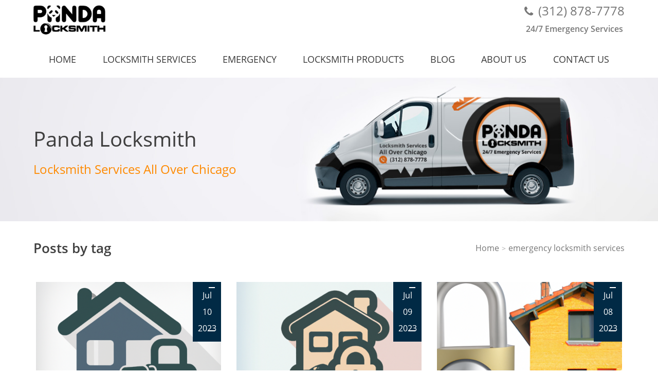

--- FILE ---
content_type: text/html; charset=UTF-8
request_url: https://www.illinois-locksmith.com/blog/tag/emergency-locksmith-services/
body_size: 12226
content:
<!DOCTYPE html>
<html lang="en-US">
<head>
  <meta http-equiv="Content-type" content="text/html; charset=UTF-8">
  <meta http-equiv="X-UA-Compatible" content="IE=Edge">
  <meta name="viewport" content="width=device-width, initial-scale=1.0">
  <meta name="theme-color" content="#3e3e3e">
  <link rel="icon" href="https://www.illinois-locksmith.com/wp-content/themes/panda/images/favicon.ico" type="image/x-icon">
  <link rel="shortcut icon" href="https://www.illinois-locksmith.com/wp-content/themes/panda/images/favicon.ico" type="image/x-icon">
  <title>emergency locksmith services Archives - Panda Locksmith Chicago</title>
  <link rel="profile" href="https://gmpg.org/xfn/11">
  <link rel="pingback" href="https://www.illinois-locksmith.com/xmlrpc.php">

    <style>
        @media screen and (max-width: 768px){
            .banner-header-block > .container{
                min-height: 24.5vw;
            }
        }
    </style>

  <style>
@font-face{font-family:Open Sans;font-weight:400;font-display: fallback;src:url(/wp-content/themes/panda/fonts/OpenSans-Regular.ttf) format('truetype');}
@font-face{font-family:Open Sans;font-weight:300;font-display: fallback;src:url(/wp-content/themes/panda/fonts/OpenSans-Light.ttf) format('truetype');}
@font-face{font-family:Open Sans;font-weight:bold;font-display: fallback;src:url(/wp-content/themes/panda/fonts/OpenSans-Semibold.ttf) format('truetype');}
@font-face{font-family:'Material Icons';font-style:normal;font-weight:400;src:url(/wp-content/themes/panda/fonts/MaterialIcons-Regular.eot);src:local('Material Icons'),local('MaterialIcons-Regular'),url(https://www.illinois-locksmith.com/wp-content/themes/panda/fonts/MaterialIcons-Regular.woff2) format('woff2'),url(https://www.illinois-locksmith.com/wp-content/themes/panda/fonts/MaterialIcons-Regular.woff) format('woff'),url(https://www.illinois-locksmith.com/wp-content/themes/panda/fonts/MaterialIcons-Regular.ttf) format('truetype'),url(https://www.illinois-locksmith.com/wp-content/themes/panda/fonts/MaterialIcons-Regular.svg#MaterialIcons-Regular) format('svg');}
@font-face{font-family:'FontAwesome';src:url('/wp-content/themes/panda/fonts/fontawesome-webfont.eot');src:url('https://www.illinois-locksmith.com/wp-content/themes/panda/fonts/fontawesome-webfont.eot?#iefix&v=4.6.3') format('embedded-opentype'),url('https://www.illinois-locksmith.com/wp-content/themes/panda/fonts/fontawesome-webfont.woff2') format('woff2'),url('https://www.illinois-locksmith.com/wp-content/themes/panda/fonts/fontawesome-webfont.woff') format('woff'),url('https://www.illinois-locksmith.com/wp-content/themes/panda/fonts/fontawesome-webfont.ttf') format('truetype'),url('https://www.illinois-locksmith.com/wp-content/themes/panda/fonts/fontawesome-webfont.svg#fontawesomeregular') format('svg');font-weight:normal;font-style:normal}

*{-webkit-box-sizing:border-box;-moz-box-sizing:border-box;box-sizing:border-box;position:relative;padding:0;margin:0}
html, body{color:#777;font-family:Open Sans, Helvetica, sans-serif;font-size:100%;-webkit-text-size-adjust:100%;-ms-text-size-adjust:100%}
body, div{margin:0;padding:0}
h1{font-size:26px}h2{font-size:24px}h3{font-size:22px}h4{font-size:21px}h5{font-size:20px}h6{font-size:19px}
h1, h2, h3, h4, h5, h6{color:#3e3e3e}
h2, h3, p{margin-bottom:30px}
h4, h5, h6{margin:30px 0 30px}a{text-decoration:none}
a:hover{text-decoration:underline}a:focus{outline:none}
ul{list-style:none}
input:focus{outline:none}
input, textarea{border:1px solid #9d9d9d;border-radius:3px;padding:15px;font-family:Open Sans, Helvetica, sans-serif;width:100%}
input[type="submit" i]{cursor:pointer}
input::-webkit-input-placeholder{font-family:Open Sans, Helvetica, sans-serif}
input::-moz-placeholder{font-family:Open Sans, Helvetica, sans-serif}
input:-moz-placeholder{font-family:Open Sans, Helvetica, sans-serif}
input:-ms-input-placeholder{font-family:Open Sans, Helvetica, sans-serif}
textarea{resize:none}hr{width:100%}img{max-width:100%}
.container{width:1180px;margin:0 auto;padding:0 15px}

.slogan.sub{font-size:24px;color:#fe8a01}

.divider{width:40px;margin:0 auto 30px;border:0;border-top:3px solid #ff8a00}
.button-orange{width:235px;padding:10px;font-size:120%;background-color:#ff8a00;border:1px solid #ff8a00;color:#fff}
.col-3{width:33.33%}
.col-4{width:25%}
.top-header-block{display:-webkit-flex;display:-ms-flexbox;display:flex;-webkit-justify-content:space-between;-ms-justify-content:space-between;justify-content:space-between;-webkit-align-items:center;-ms-align-items:center;align-items:center}
.site-logo{width:140px;padding:10px 0}
.site-logo img{width:100%;height:auto;vertical-align:bottom}
.phone i{font-size:22px;margin:0 10px 0 0}
.phone a{font-size:24px;line-height:1;color:#777}
.phone p{margin:10px 0 0;text-align:center;font-weight:bold}
.mobile-nav-button{display:none;padding:10px;color:#3e3e3e;text-align:right}
.header-navigation{position:absolute;width:100%;background: #fff;z-index:1}
#menu-header-menu{display:-webkit-flex;display:-ms-flexbox;display:flex;-webkit-justify-content:space-between;-ms-justify-content:space-between;justify-content:center;-webkit-align-items:center;-ms-align-items:center;align-items:center}
#menu-header-menu a{display:block;color:#3a3a3a;text-transform:uppercase}
#menu-header-menu > li >a{font-size:120%;padding:26px 30px 20px}
#menu-header-menu > li{border-bottom:4px solid transparent}
#menu-header-menu > li.current-menu-item, #menu-header-menu > li.current-menu-ancestor{border-bottom:4px solid #ff8a00}
li.current-menu-ancestor > a, li.current-menu-item > a {font-weight:bold}
.sub-menu{background:rgba(255, 255, 255, 1)}
.sub-menu .sub-menu{margin-top:20px}
#menu-header-menu > li > .sub-menu{visibility:hidden;opacity:0;position:absolute;left:50%;-webkit-transform:translateX(-50%);transform:translateX(-50%);padding:20px;border-radius:4px;transition:all .1s ease;z-index:3}
#menu-header-menu > li:not(.flex) > .sub-menu{width:275px}
#menu-header-menu > li:hover > .sub-menu{visibility:visible;opacity:1}
#menu-header-menu > li.flex > .sub-menu{display:-webkit-flex;display:-ms-flexbox;display:flex;-webkit-flex-wrap:nowrap;-ms-flex-wrap:nowrap;flex-wrap:nowrap;-webkit-transform:translateX(-48%);transform:translateX(-48%)}
.flex>.sub-menu>li>a{font-size:150%;padding:8px 90px 8px 8px}
.sub-menu li a{font-size:90%;padding:8px}
.sub-menu li a:hover{text-decoration:underline}
/*.banner-header-block{background:url('https://www.illinois-locksmith.com/wp-content/uploads/2016/11/Locksmith-Chicago-IL.jpg') no-repeat 47% center;background-size:cover;padding:150px 0;}*/
.banner-header-block {
  background: url(/wp-content/uploads/2017/04/locksmith-chicago.jpg) no-repeat 68% 29px;
  background-size: cover;
  padding: 150px 0 70px;}
.slogan{font-size:40px;color:#3e3e3e;margin:15px 0}
#breadcrumbs li{display:inline-block;vertical-align:middle}
#breadcrumbs .separator{margin:0 5px; color:#aaa; font-size:14px}
.breadcrumbs {padding:10px 0}
.breadcrumbs a{color:#777}
.content-block, .home .content-block > .container{display:-webkit-flex;display:-ms-flexbox;display:flex;-webkit-justify-content:space-between;-ms-justify-content:space-between;justify-content:space-between}
.home h1{margin-bottom:30px}
.home .content-block{display:block;padding:60px 0}
.home .services-block{ padding: 0 0 60px}
.content-block-title{width:100%;text-align:center}
.intro-block, .services-block, .choose-block, .achievements-block{text-align:center}
.home .intro-block{padding:60px 0 0}
.home .intro-block .container, .home .choose-block .container{-webkit-justify-content:space-around;-ms-justify-content:space-around;justify-content:space-around}
.services-item-icon{width:80px;height:80px;margin:0 auto}
.services-item-icon#automotive{background:url('https://www.illinois-locksmith.com/wp-content/uploads/2016/08/serv-bg.jpg') no-repeat 0 50%}
.services-item-icon#residential{background:url('https://www.illinois-locksmith.com/wp-content/uploads/2016/08/serv-bg.jpg') no-repeat -145px 50%}
.services-item-icon#commercial{background:url('https://www.illinois-locksmith.com/wp-content/uploads/2016/08/serv-bg.jpg') no-repeat -304px 50%}
.services-item-icon#emergency{background:url('https://www.illinois-locksmith.com/wp-content/uploads/2016/08/serv-bg.jpg') no-repeat -464px 50%}
.services-item-title{margin-bottom:30px;font-size:22px;font-weight:bold;color:#3e3e3e;padding:5px 40px}
.services-item-text{margin:30px 0 30px}
.achievements-block{background:url('https://www.illinois-locksmith.com/wp-content/uploads/2016/08/panda-locksmith-achievements.jpg') no-repeat center center;background-size:cover;color:#fff}
@media all and (max-width: 768px){
    .achievements-block{background:url('https://www.illinois-locksmith.com/wp-content/uploads/2021/03/panda-locksmith-achievements-768-min.jpg') center;background-size:cover;}
}
.achievements-block h2{color:#fff}
.achievements-item{margin:0 auto}
.counter{width:175px;height:175px;margin:0 auto 20px;border-radius:50%;border:2px solid #ff8a00}
.count{position:absolute;left:50%;top:50%;-webkit-transform:translateX(-50%)translateY(-50%); transform:translateX(-50%)translateY(-50%);font-family:Open Sans, Helvetica, sans-serif; font-weight:300; font-size:250%}
.counter-label p{margin:0;font-size:180%;line-height:1}
.thin-label{font-family:Open Sans, Helvetica, sans-serif;font-weight:300;font-size:80%}
.page-header{display:-webkit-flex;display:-ms-flexbox;display:flex;-webkit-align-items:center;-ms-align-items:center;align-items:center;-webkit-justify-content:space-between;-ms-justify-content:space-between;justify-content:space-between;-webkit-flex-wrap:wrap;-ms-flex-wrap:wrap;flex-wrap:wrap;padding:30px 0}
.page-content{width:62%;padding-bottom:30px}
.page-content a{color:#3f17ee}
.page-content p ul, .page-content > ul{list-style:initial;margin:0 0 10px 20px}
aside{width:32%}
/*aside > div > div{margin-top:30px}*/
.page-sidebar a{color:#3e3e3e}
.submit-button{text-align:center}
.page-sidebar .submit-button{margin:60px 0}
.page-sidebar .clear-form{margin:10px 20px}
.page-sidebar .button-orange{margin:0 auto}
.sidebar-banner{display:-webkit-flex;display:-ms-flexbox;display:flex;-webkit-align-items:flex-end;-ms-align-items:flex-end;align-items:flex-end;width:100%;margin-bottom:30px}
.sidebar-banner p{font-size:38px;padding:30px 25px;color:#fff}
.sidebar_form .title_sidebar_form{
  font-size: 24px;
  color: #3e3e3e;
  font-weight: bold;
  padding-bottom: 25px;
}
.sidebar_form .title_sidebar_form::after{
  content: '';
  position: absolute;
  bottom: 0;
  left: 0;
  height: 1px;
  width: 100%;
  background-color: #777;
}
.blog-posts{display:-webkit-flex;display:-ms-flexbox;display:flex;-webkit-justify-content:center;-ms-justify-content:center;justify-content:center;flex-wrap:wrap;margin:0 -15px}
.blog-posts article, .blog-posts article{display:inline-block;width:390px;padding:15px;vertical-align:top}
.post-media{width:100%;height:250px;margin-bottom:15px;overflow:hidden}
.post-media img{top:50%;-webkit-transform:translateY(-50%);transform:translateY(-50%);width:100%;min-height:100%;height:auto}
.post-date{position:absolute;right:0;top:0;width:55px;padding:10px;background-color:#012a45;color:#fff;text-align:center;z-index:1}
.post-date span{line-height:2}
.entry-date:before, .entry-date:after{content:"";position:absolute;left:50%;margin-left:-6px;width:12px;height:2px;background-color:#fff}
.entry-date:after{bottom:-50%}
.post-content{padding:5px}
h3.post-title {margin:0 0 30px; font-size: 20px}
.post-title a{color:#3e3e3e}
.post-categories a{color:#3e3e3e;font-size:80%}
.filter-block{margin-bottom:35px}
.posts-filter{display:-webkit-flex;display:-ms-flexbox;display:flex;-webkit-justify-content:space-between;-ms-justify-content:space-between;justify-content:space-between}
.category-filter-item{display:inline-block;width:100px;margin:5px 0;text-align:center}
.category-filter-item input{padding:15px 0;border:none;background-color:#f2f2f2;font-size:100%;cursor:pointer}
.category-filter-item input.selected{background-color:#ff9c00;color:#fff}
.date-filter{width:180px;margin:5px 0;padding:15px;border-radius:3px;background-color:#f2f2f2;font-family:Open Sans, Helvetica, sans-serif;text-align:center}
.order-filter-label{vertical-align:middle;line-height:1}
.order-filter-switch{display:inline-block;vertical-align:middle;width:34px;height:18px;margin:0 12px;border-radius:8px;background-color:#ff9c00;color:#fff;cursor:pointer}
.order-filter-switch:before{position:absolute;left:2px;top:2px;width:14px;height:14px;border-radius:50%;background-color:#fff;content:"";transition:left .2s ease-out}
.order-filter-switch.asc:before{left:18px}
.recent-post-items{padding:15px 0}
.recent-post-items div{display:table-cell}
.recent-post-image{width:86px;height:86px;margin-right:20px;vertical-align:top}
.recent-post-content{vertical-align:middle}
.recent-post-link{display:block;position:absolute;width:100%;height:100%;left:0;top:0}
.recent-post-content p{margin:0;padding:0 20px}
.related-posts-widget{margin-top:60px}
.single-infographics .page-sidebar > div{background-color:#f2f2f2;padding:40px}
.single-infographics .page-sidebar .post-image{border-radius:50%}
.single-infographics .related-posts-widget{margin-top:20px}
.about-us .page-content{width:100%}
.page-template-contact .content-block{padding:60px 0}
.contact-content{-webkit-flex-grow:1;-ms-flex-positive:1;flex-grow:1;font-size:120%}
.contact-form{-webkit-flex-grow:2;-ms-flex-positive:2;flex-grow:2}
.contact-form-title {font-size:26px;line-height:1;margin:0 0 15px}
.contact-content h1.page-title{line-height:1;margin:0 0 10px}
.contact-form .breadcrumbs{position:absolute;right:0;padding:6px 0}
.contact-title{color:#8e8e8e;font-family:OpenSans-Light}
.contact-content .social-links{margin:0}
.contact-content .social-links a{font-size:18px}
.page-template-contact .submit-button{text-align:left}
.call {display:none;position:fixed;bottom:0;width:100%;padding:15px;background-color:#37b26b;color:#fff;text-align:center;font-size:6vW;z-index:10}

@media screen and (max-width:1600px){#menu-header-menu > li.flex > .sub-menu{-webkit-transform:translateX(-17%);transform:translateX(-17%)}}
@media screen and (max-width:1360px){#menu-header-menu > li >a{font-size:1.4vW;padding:26px 2vW 20px}}
@media screen and (max-width:1179px){.container{width:100%}}
@media screen and (max-width:890px){.contact-form .breadcrumbs{  position:relative; padding:30px 0}}
@media screen and (max-width:800px){
  .banner-header-block {
    background: url(/wp-content/uploads/2017/04/locksmith-chicago.jpg) no-repeat 47% 0px;
    background-size: cover;
    padding: 150px 0;
  }
.sub-menu .sub-menu{margin-top:0}.flex.have-sub .sub-menu .have-sub .sub-menu{display:none;padding:20px}
.header-menu.active, #menu-header-menu > li:not(.flex).active > .sub-menu, .flex.have-sub.active .sub-menu .have-sub.active .sub-menu{display:block}
.content-block, .home .content-block > .container, .footer .container, .difference-items-block{-webkit-justify-content:center;-ms-justify-content:center;justify-content:center;-webkit-flex-wrap:wrap;-ms-flex-wrap:wrap;flex-wrap:wrap}
.content-block.achievements-block, .home .content-block.achievements-block > .container {-webkit-justify-content:space-around;-ms-justify-content:space-around;justify-content:space-around}
.top-header-block .phone{display:none}
.top-header-block{-webkit-justify-content:space-between;-ms-justify-content:space-between;justify-content:space-between;-webkit-flex-wrap:wrap;-ms-flex-wrap:wrap;flex-wrap:wrap;padding:0 5px}
.banner-header-block{padding:10vW 0}.home .content-block,.page-template-contact .content-block{padding:30px 0}
.home .intro-block {padding:30px 0 0}.header-navigation{position:relative;background:#fff}.mobile-nav-button{display:block}.header-menu{position:relative;display:none;background:#fff}
#content{padding-bottom:30px}img{height:100%}
#menu-header-menu{-webkit-flex-direction:column;-ms-flex-direction:column;flex-direction:column}
#menu-header-menu > li{width:100%;text-align:left}#menu-header-menu > li > .sub-menu{position:relative;visibility:visible;opacity:1}
#menu-header-menu > li.flex > .sub-menu{display:none;flex-flow:column;left:initial;-webkit-transform:translateX(0);transform:translateX(0)}
#menu-header-menu > li.flex.active > .sub-menu{display:-webkit-flex;display:-ms-flexbox;display:flex}
#menu-header-menu > li:not(.flex) > .sub-menu{display:none;width:100%}
#menu-header-menu > li >a, .flex>.sub-menu>li>a{font-size:90%;padding:15px 0;margin:0 50px 0 10px}
.slogan{font-size:8vW;margin:0}.slogan.sub{width:50%;font-size:5vW}.achievements-item{padding:0 0 50px}
.page-content, aside{width:100%}
}
@media screen and (max-width:600px){.home .page-content{padding-bottom:0}.call {display:block}.button-orange.embed-button{margin-top:20px;}.embed-block{width:90%}textarea.embed-code{height:175px}}
@media screen and (max-width:420px){.blog-posts article {width:100%}.post-media {height:220px}}
@media screen and (max-width:350px){.choose-text p {padding:20px}}
  </style>

    <meta name='robots' content='noindex, follow' />

	<!-- This site is optimized with the Yoast SEO plugin v22.8 - https://yoast.com/wordpress/plugins/seo/ -->
	<meta property="og:locale" content="en_US" />
	<meta property="og:type" content="article" />
	<meta property="og:title" content="emergency locksmith services Archives - Panda Locksmith Chicago" />
	<meta property="og:url" content="https://www.illinois-locksmith.com/blog/tag/emergency-locksmith-services/" />
	<meta property="og:site_name" content="Panda Locksmith Chicago" />
	<meta name="twitter:card" content="summary_large_image" />
	<meta name="twitter:site" content="@Panda_Locksmith" />
	<script type="application/ld+json" class="yoast-schema-graph">{"@context":"https://schema.org","@graph":[{"@type":"CollectionPage","@id":"https://www.illinois-locksmith.com/blog/tag/emergency-locksmith-services/","url":"https://www.illinois-locksmith.com/blog/tag/emergency-locksmith-services/","name":"emergency locksmith services Archives - Panda Locksmith Chicago","isPartOf":{"@id":"https://www.illinois-locksmith.com/#website"},"primaryImageOfPage":{"@id":"https://www.illinois-locksmith.com/blog/tag/emergency-locksmith-services/#primaryimage"},"image":{"@id":"https://www.illinois-locksmith.com/blog/tag/emergency-locksmith-services/#primaryimage"},"thumbnailUrl":"https://www.illinois-locksmith.com/wp-content/uploads/2023/07/1204854319942678.png","breadcrumb":{"@id":"https://www.illinois-locksmith.com/blog/tag/emergency-locksmith-services/#breadcrumb"},"inLanguage":"en-US"},{"@type":"ImageObject","inLanguage":"en-US","@id":"https://www.illinois-locksmith.com/blog/tag/emergency-locksmith-services/#primaryimage","url":"https://www.illinois-locksmith.com/wp-content/uploads/2023/07/1204854319942678.png","contentUrl":"https://www.illinois-locksmith.com/wp-content/uploads/2023/07/1204854319942678.png","width":512,"height":512,"caption":"The Science Behind Lock Picking and How to Prevent It"},{"@type":"BreadcrumbList","@id":"https://www.illinois-locksmith.com/blog/tag/emergency-locksmith-services/#breadcrumb","itemListElement":[{"@type":"ListItem","position":1,"name":"Home","item":"https://www.illinois-locksmith.com/"},{"@type":"ListItem","position":2,"name":"emergency locksmith services"}]},{"@type":"WebSite","@id":"https://www.illinois-locksmith.com/#website","url":"https://www.illinois-locksmith.com/","name":"Panda Locksmith Chicago","description":"Locksmith Services all over Chicago","potentialAction":[{"@type":"SearchAction","target":{"@type":"EntryPoint","urlTemplate":"https://www.illinois-locksmith.com/?s={search_term_string}"},"query-input":"required name=search_term_string"}],"inLanguage":"en-US"}]}</script>
	<!-- / Yoast SEO plugin. -->



<link rel="alternate" type="application/rss+xml" title="Panda Locksmith Chicago &raquo; emergency locksmith services Tag Feed" href="https://www.illinois-locksmith.com/blog/tag/emergency-locksmith-services/feed/" />
<style id='wp-emoji-styles-inline-css' type='text/css'>

	img.wp-smiley, img.emoji {
		display: inline !important;
		border: none !important;
		box-shadow: none !important;
		height: 1em !important;
		width: 1em !important;
		margin: 0 0.07em !important;
		vertical-align: -0.1em !important;
		background: none !important;
		padding: 0 !important;
	}
</style>
<style id='classic-theme-styles-inline-css' type='text/css'>
/*! This file is auto-generated */
.wp-block-button__link{color:#fff;background-color:#32373c;border-radius:9999px;box-shadow:none;text-decoration:none;padding:calc(.667em + 2px) calc(1.333em + 2px);font-size:1.125em}.wp-block-file__button{background:#32373c;color:#fff;text-decoration:none}
</style>
<style id='global-styles-inline-css' type='text/css'>
body{--wp--preset--color--black: #000000;--wp--preset--color--cyan-bluish-gray: #abb8c3;--wp--preset--color--white: #ffffff;--wp--preset--color--pale-pink: #f78da7;--wp--preset--color--vivid-red: #cf2e2e;--wp--preset--color--luminous-vivid-orange: #ff6900;--wp--preset--color--luminous-vivid-amber: #fcb900;--wp--preset--color--light-green-cyan: #7bdcb5;--wp--preset--color--vivid-green-cyan: #00d084;--wp--preset--color--pale-cyan-blue: #8ed1fc;--wp--preset--color--vivid-cyan-blue: #0693e3;--wp--preset--color--vivid-purple: #9b51e0;--wp--preset--gradient--vivid-cyan-blue-to-vivid-purple: linear-gradient(135deg,rgba(6,147,227,1) 0%,rgb(155,81,224) 100%);--wp--preset--gradient--light-green-cyan-to-vivid-green-cyan: linear-gradient(135deg,rgb(122,220,180) 0%,rgb(0,208,130) 100%);--wp--preset--gradient--luminous-vivid-amber-to-luminous-vivid-orange: linear-gradient(135deg,rgba(252,185,0,1) 0%,rgba(255,105,0,1) 100%);--wp--preset--gradient--luminous-vivid-orange-to-vivid-red: linear-gradient(135deg,rgba(255,105,0,1) 0%,rgb(207,46,46) 100%);--wp--preset--gradient--very-light-gray-to-cyan-bluish-gray: linear-gradient(135deg,rgb(238,238,238) 0%,rgb(169,184,195) 100%);--wp--preset--gradient--cool-to-warm-spectrum: linear-gradient(135deg,rgb(74,234,220) 0%,rgb(151,120,209) 20%,rgb(207,42,186) 40%,rgb(238,44,130) 60%,rgb(251,105,98) 80%,rgb(254,248,76) 100%);--wp--preset--gradient--blush-light-purple: linear-gradient(135deg,rgb(255,206,236) 0%,rgb(152,150,240) 100%);--wp--preset--gradient--blush-bordeaux: linear-gradient(135deg,rgb(254,205,165) 0%,rgb(254,45,45) 50%,rgb(107,0,62) 100%);--wp--preset--gradient--luminous-dusk: linear-gradient(135deg,rgb(255,203,112) 0%,rgb(199,81,192) 50%,rgb(65,88,208) 100%);--wp--preset--gradient--pale-ocean: linear-gradient(135deg,rgb(255,245,203) 0%,rgb(182,227,212) 50%,rgb(51,167,181) 100%);--wp--preset--gradient--electric-grass: linear-gradient(135deg,rgb(202,248,128) 0%,rgb(113,206,126) 100%);--wp--preset--gradient--midnight: linear-gradient(135deg,rgb(2,3,129) 0%,rgb(40,116,252) 100%);--wp--preset--font-size--small: 13px;--wp--preset--font-size--medium: 20px;--wp--preset--font-size--large: 36px;--wp--preset--font-size--x-large: 42px;--wp--preset--spacing--20: 0.44rem;--wp--preset--spacing--30: 0.67rem;--wp--preset--spacing--40: 1rem;--wp--preset--spacing--50: 1.5rem;--wp--preset--spacing--60: 2.25rem;--wp--preset--spacing--70: 3.38rem;--wp--preset--spacing--80: 5.06rem;--wp--preset--shadow--natural: 6px 6px 9px rgba(0, 0, 0, 0.2);--wp--preset--shadow--deep: 12px 12px 50px rgba(0, 0, 0, 0.4);--wp--preset--shadow--sharp: 6px 6px 0px rgba(0, 0, 0, 0.2);--wp--preset--shadow--outlined: 6px 6px 0px -3px rgba(255, 255, 255, 1), 6px 6px rgba(0, 0, 0, 1);--wp--preset--shadow--crisp: 6px 6px 0px rgba(0, 0, 0, 1);}:where(.is-layout-flex){gap: 0.5em;}:where(.is-layout-grid){gap: 0.5em;}body .is-layout-flex{display: flex;}body .is-layout-flex{flex-wrap: wrap;align-items: center;}body .is-layout-flex > *{margin: 0;}body .is-layout-grid{display: grid;}body .is-layout-grid > *{margin: 0;}:where(.wp-block-columns.is-layout-flex){gap: 2em;}:where(.wp-block-columns.is-layout-grid){gap: 2em;}:where(.wp-block-post-template.is-layout-flex){gap: 1.25em;}:where(.wp-block-post-template.is-layout-grid){gap: 1.25em;}.has-black-color{color: var(--wp--preset--color--black) !important;}.has-cyan-bluish-gray-color{color: var(--wp--preset--color--cyan-bluish-gray) !important;}.has-white-color{color: var(--wp--preset--color--white) !important;}.has-pale-pink-color{color: var(--wp--preset--color--pale-pink) !important;}.has-vivid-red-color{color: var(--wp--preset--color--vivid-red) !important;}.has-luminous-vivid-orange-color{color: var(--wp--preset--color--luminous-vivid-orange) !important;}.has-luminous-vivid-amber-color{color: var(--wp--preset--color--luminous-vivid-amber) !important;}.has-light-green-cyan-color{color: var(--wp--preset--color--light-green-cyan) !important;}.has-vivid-green-cyan-color{color: var(--wp--preset--color--vivid-green-cyan) !important;}.has-pale-cyan-blue-color{color: var(--wp--preset--color--pale-cyan-blue) !important;}.has-vivid-cyan-blue-color{color: var(--wp--preset--color--vivid-cyan-blue) !important;}.has-vivid-purple-color{color: var(--wp--preset--color--vivid-purple) !important;}.has-black-background-color{background-color: var(--wp--preset--color--black) !important;}.has-cyan-bluish-gray-background-color{background-color: var(--wp--preset--color--cyan-bluish-gray) !important;}.has-white-background-color{background-color: var(--wp--preset--color--white) !important;}.has-pale-pink-background-color{background-color: var(--wp--preset--color--pale-pink) !important;}.has-vivid-red-background-color{background-color: var(--wp--preset--color--vivid-red) !important;}.has-luminous-vivid-orange-background-color{background-color: var(--wp--preset--color--luminous-vivid-orange) !important;}.has-luminous-vivid-amber-background-color{background-color: var(--wp--preset--color--luminous-vivid-amber) !important;}.has-light-green-cyan-background-color{background-color: var(--wp--preset--color--light-green-cyan) !important;}.has-vivid-green-cyan-background-color{background-color: var(--wp--preset--color--vivid-green-cyan) !important;}.has-pale-cyan-blue-background-color{background-color: var(--wp--preset--color--pale-cyan-blue) !important;}.has-vivid-cyan-blue-background-color{background-color: var(--wp--preset--color--vivid-cyan-blue) !important;}.has-vivid-purple-background-color{background-color: var(--wp--preset--color--vivid-purple) !important;}.has-black-border-color{border-color: var(--wp--preset--color--black) !important;}.has-cyan-bluish-gray-border-color{border-color: var(--wp--preset--color--cyan-bluish-gray) !important;}.has-white-border-color{border-color: var(--wp--preset--color--white) !important;}.has-pale-pink-border-color{border-color: var(--wp--preset--color--pale-pink) !important;}.has-vivid-red-border-color{border-color: var(--wp--preset--color--vivid-red) !important;}.has-luminous-vivid-orange-border-color{border-color: var(--wp--preset--color--luminous-vivid-orange) !important;}.has-luminous-vivid-amber-border-color{border-color: var(--wp--preset--color--luminous-vivid-amber) !important;}.has-light-green-cyan-border-color{border-color: var(--wp--preset--color--light-green-cyan) !important;}.has-vivid-green-cyan-border-color{border-color: var(--wp--preset--color--vivid-green-cyan) !important;}.has-pale-cyan-blue-border-color{border-color: var(--wp--preset--color--pale-cyan-blue) !important;}.has-vivid-cyan-blue-border-color{border-color: var(--wp--preset--color--vivid-cyan-blue) !important;}.has-vivid-purple-border-color{border-color: var(--wp--preset--color--vivid-purple) !important;}.has-vivid-cyan-blue-to-vivid-purple-gradient-background{background: var(--wp--preset--gradient--vivid-cyan-blue-to-vivid-purple) !important;}.has-light-green-cyan-to-vivid-green-cyan-gradient-background{background: var(--wp--preset--gradient--light-green-cyan-to-vivid-green-cyan) !important;}.has-luminous-vivid-amber-to-luminous-vivid-orange-gradient-background{background: var(--wp--preset--gradient--luminous-vivid-amber-to-luminous-vivid-orange) !important;}.has-luminous-vivid-orange-to-vivid-red-gradient-background{background: var(--wp--preset--gradient--luminous-vivid-orange-to-vivid-red) !important;}.has-very-light-gray-to-cyan-bluish-gray-gradient-background{background: var(--wp--preset--gradient--very-light-gray-to-cyan-bluish-gray) !important;}.has-cool-to-warm-spectrum-gradient-background{background: var(--wp--preset--gradient--cool-to-warm-spectrum) !important;}.has-blush-light-purple-gradient-background{background: var(--wp--preset--gradient--blush-light-purple) !important;}.has-blush-bordeaux-gradient-background{background: var(--wp--preset--gradient--blush-bordeaux) !important;}.has-luminous-dusk-gradient-background{background: var(--wp--preset--gradient--luminous-dusk) !important;}.has-pale-ocean-gradient-background{background: var(--wp--preset--gradient--pale-ocean) !important;}.has-electric-grass-gradient-background{background: var(--wp--preset--gradient--electric-grass) !important;}.has-midnight-gradient-background{background: var(--wp--preset--gradient--midnight) !important;}.has-small-font-size{font-size: var(--wp--preset--font-size--small) !important;}.has-medium-font-size{font-size: var(--wp--preset--font-size--medium) !important;}.has-large-font-size{font-size: var(--wp--preset--font-size--large) !important;}.has-x-large-font-size{font-size: var(--wp--preset--font-size--x-large) !important;}
.wp-block-navigation a:where(:not(.wp-element-button)){color: inherit;}
:where(.wp-block-post-template.is-layout-flex){gap: 1.25em;}:where(.wp-block-post-template.is-layout-grid){gap: 1.25em;}
:where(.wp-block-columns.is-layout-flex){gap: 2em;}:where(.wp-block-columns.is-layout-grid){gap: 2em;}
.wp-block-pullquote{font-size: 1.5em;line-height: 1.6;}
</style>
<link rel="https://api.w.org/" href="https://www.illinois-locksmith.com/wp-json/" /><link rel="alternate" type="application/json" href="https://www.illinois-locksmith.com/wp-json/wp/v2/tags/26" /><noscript><style id="rocket-lazyload-nojs-css">.rll-youtube-player, [data-lazy-src]{display:none !important;}</style></noscript>
  <script>
  (function(i,s,o,g,r,a,m){i['GoogleAnalyticsObject']=r;i[r]=i[r]||function(){
  (i[r].q=i[r].q||[]).push(arguments)},i[r].l=1*new Date();a=s.createElement(o),
  m=s.getElementsByTagName(o)[0];a.async=1;a.src=g;m.parentNode.insertBefore(a,m)
  })(window,document,'script','https://www.illinois-locksmith.com/wp-content/themes/panda/js/analytics.js','ga');/*https://www.google-analytics.com/analytics.js*/
  ga('create', 'UA-63759233-1', 'auto');
  ga('send', 'pageview');
  </script>
  <meta name="p:domain_verify" content="678948c6dff2011051ee2d5cce74f9d0"/>
<meta name="wot-verification" content="5f4bbba2c2bb3369d6c3"/>


<!-- Google Tag Manager -->
<script>(function(w,d,s,l,i){w[l]=w[l]||[];w[l].push({'gtm.start':
new Date().getTime(),event:'gtm.js'});var f=d.getElementsByTagName(s)[0],
j=d.createElement(s),dl=l!='dataLayer'?'&l='+l:'';j.async=true;j.src=
'https://www.googletagmanager.com/gtm.js?id='+i+dl;f.parentNode.insertBefore(j,f);
})(window,document,'script','dataLayer','GTM-TCNSX37');</script>
<!-- End Google Tag Manager -->

</head>
<body class="archive tag tag-emergency-locksmith-services tag-26" itemscope itemtype="https://schema.org/LocalBusiness">
  <header>
    <div class="container top-header-block">
      <div class="site-logo"><a href="https://www.illinois-locksmith.com" itemprop="url"><img src="https://www.illinois-locksmith.com/wp-content/uploads/2016/08/Logo-panda-locksmith.png" alt="Panda Locksmith Chicago logo" class="logo" itemprop="logo"></a></div>
      <div class="phone" itemprop="address" itemscope itemtype="https://schema.org/PostalAddress">
        <i class="fa fa-phone" aria-hidden="true"></i><a href="tel:+13128787778" itemprop="telephone" content="+13128787778">(312) 878-7778</a>
        <p>24/7 Emergency Services</p>
      </div>
      <div class="mobile-nav-button"><i id="menu-btn" class="fa fa-bars fa-3x" aria-hidden="true"></i></div>
    </div>
    <nav class="header-navigation">
      <div class="header-menu"><ul id="menu-header-menu" class="menu"><li id="menu-item-37" class="menu-item menu-item-type-post_type menu-item-object-page menu-item-home menu-item-37"><a title="Locksmith Chicago" href="https://www.illinois-locksmith.com/">Home</a></li>
<li id="menu-item-269" class="flex have-sub menu-item menu-item-type-post_type menu-item-object-page menu-item-has-children menu-item-269"><a title="Locksmith services in Chicago" href="https://www.illinois-locksmith.com/locksmith-services/">Locksmith services</a>
<ul class="sub-menu">
	<li id="menu-item-270" class="have-sub menu-item menu-item-type-post_type menu-item-object-page menu-item-has-children menu-item-270"><a title="Residential Locksmith Chicago" href="https://www.illinois-locksmith.com/locksmith-services/residential/">Residential</a>
	<ul class="sub-menu">
		<li id="menu-item-75" class="menu-item menu-item-type-post_type menu-item-object-page menu-item-75"><a href="https://www.illinois-locksmith.com/locksmith-services/residential/lock-installation-and-repair/">Lock installation and repair</a></li>
		<li id="menu-item-73" class="menu-item menu-item-type-post_type menu-item-object-page menu-item-73"><a href="https://www.illinois-locksmith.com/locksmith-services/residential/lock-replacement/">Lock Replacement</a></li>
		<li id="menu-item-77" class="menu-item menu-item-type-post_type menu-item-object-page menu-item-77"><a href="https://www.illinois-locksmith.com/locksmith-services/residential/lock-rekey/">Lock rekey</a></li>
		<li id="menu-item-76" class="menu-item menu-item-type-post_type menu-item-object-page menu-item-76"><a href="https://www.illinois-locksmith.com/locksmith-services/residential/garage-door-services/">Garage door services</a></li>
		<li id="menu-item-74" class="menu-item menu-item-type-post_type menu-item-object-page menu-item-74"><a href="https://www.illinois-locksmith.com/locksmith-services/residential/safe-installation-repair/">Safe Installation &#038; Repair</a></li>
		<li id="menu-item-1163" class="menu-item menu-item-type-post_type menu-item-object-page menu-item-1163"><a href="https://www.illinois-locksmith.com/locksmith-services/residential/mailbox-lock-replacement/">Mailbox Lock Replacement</a></li>
	</ul>
</li>
	<li id="menu-item-91" class="have-sub menu-item menu-item-type-post_type menu-item-object-page menu-item-has-children menu-item-91"><a title="Commercial Locksmith Chicago" href="https://www.illinois-locksmith.com/locksmith-services/commercial/">Commercial</a>
	<ul class="sub-menu">
		<li id="menu-item-95" class="menu-item menu-item-type-post_type menu-item-object-page menu-item-95"><a href="https://www.illinois-locksmith.com/locksmith-services/commercial/lock-installation-and-repair/">Lock Installation and Repair</a></li>
		<li id="menu-item-93" class="menu-item menu-item-type-post_type menu-item-object-page menu-item-93"><a href="https://www.illinois-locksmith.com/locksmith-services/commercial/business-lockout/">Business Lockout</a></li>
		<li id="menu-item-94" class="menu-item menu-item-type-post_type menu-item-object-page menu-item-94"><a href="https://www.illinois-locksmith.com/locksmith-services/commercial/re-keying/">Lock rekey</a></li>
		<li id="menu-item-92" class="menu-item menu-item-type-post_type menu-item-object-page menu-item-92"><a href="https://www.illinois-locksmith.com/locksmith-services/commercial/master-key/">Master Key service</a></li>
		<li id="menu-item-177" class="menu-item menu-item-type-post_type menu-item-object-page menu-item-177"><a href="https://www.illinois-locksmith.com/locksmith-services/commercial/key-cutting-replacement/">Key Cutting &#038; Replacement</a></li>
	</ul>
</li>
	<li id="menu-item-178" class="have-sub menu-item menu-item-type-post_type menu-item-object-page menu-item-has-children menu-item-178"><a title="Automotive Locksmith Chicago" href="https://www.illinois-locksmith.com/locksmith-services/automotive/">Automotive</a>
	<ul class="sub-menu">
		<li id="menu-item-183" class="menu-item menu-item-type-post_type menu-item-object-page menu-item-183"><a href="https://www.illinois-locksmith.com/locksmith-services/automotive/duplicate-car-keys/">Duplicate car keys</a></li>
		<li id="menu-item-181" class="menu-item menu-item-type-post_type menu-item-object-page menu-item-181"><a href="https://www.illinois-locksmith.com/locksmith-services/automotive/car-key-replacement/">Car Key replacement</a></li>
		<li id="menu-item-182" class="menu-item menu-item-type-post_type menu-item-object-page menu-item-182"><a href="https://www.illinois-locksmith.com/locksmith-services/automotive/car-lockout-service/">Car lockout service</a></li>
		<li id="menu-item-179" class="menu-item menu-item-type-post_type menu-item-object-page menu-item-179"><a href="https://www.illinois-locksmith.com/locksmith-services/automotive/broken-key-extractions/">Broken key extractions</a></li>
		<li id="menu-item-180" class="menu-item menu-item-type-post_type menu-item-object-page menu-item-180"><a href="https://www.illinois-locksmith.com/locksmith-services/automotive/car-door-lock-replacement/">Car Door Lock Replacement</a></li>
	</ul>
</li>
</ul>
</li>
<li id="menu-item-184" class="have-sub menu-item menu-item-type-post_type menu-item-object-page menu-item-has-children menu-item-184"><a title="Emergency Locksmith Chicago" href="https://www.illinois-locksmith.com/emergency/">Emergency</a>
<ul class="sub-menu">
	<li id="menu-item-187" class="menu-item menu-item-type-post_type menu-item-object-page menu-item-187"><a href="https://www.illinois-locksmith.com/emergency/locked-out-of-house/">Locked out of house</a></li>
	<li id="menu-item-186" class="menu-item menu-item-type-post_type menu-item-object-page menu-item-186"><a href="https://www.illinois-locksmith.com/emergency/locked-keys-in-car/">Locked keys in car</a></li>
	<li id="menu-item-189" class="menu-item menu-item-type-post_type menu-item-object-page menu-item-189"><a href="https://www.illinois-locksmith.com/emergency/safe-unlock-services-in-chicago/">Safe Unlock Services</a></li>
	<li id="menu-item-188" class="menu-item menu-item-type-post_type menu-item-object-page menu-item-188"><a href="https://www.illinois-locksmith.com/emergency/lost-car-keys-replacement/">Lost Car Keys Replacement</a></li>
	<li id="menu-item-185" class="menu-item menu-item-type-post_type menu-item-object-page menu-item-185"><a href="https://www.illinois-locksmith.com/emergency/ignition-keys-replacement/">Ignition Keys Replacement</a></li>
</ul>
</li>
<li id="menu-item-190" class="have-sub menu-item menu-item-type-post_type menu-item-object-page menu-item-has-children menu-item-190"><a href="https://www.illinois-locksmith.com/products/">Locksmith Products</a>
<ul class="sub-menu">
	<li id="menu-item-191" class="menu-item menu-item-type-post_type menu-item-object-page menu-item-191"><a href="https://www.illinois-locksmith.com/products/garage-doors/">Garage doors</a></li>
	<li id="menu-item-193" class="menu-item menu-item-type-post_type menu-item-object-page menu-item-193"><a href="https://www.illinois-locksmith.com/products/locks/">Locks</a></li>
	<li id="menu-item-195" class="menu-item menu-item-type-post_type menu-item-object-page menu-item-195"><a href="https://www.illinois-locksmith.com/products/panic-bars/">Panic bars</a></li>
	<li id="menu-item-196" class="menu-item menu-item-type-post_type menu-item-object-page menu-item-196"><a href="https://www.illinois-locksmith.com/products/safes/">Safes</a></li>
	<li id="menu-item-192" class="menu-item menu-item-type-post_type menu-item-object-page menu-item-192"><a href="https://www.illinois-locksmith.com/products/intercoms/">Intercoms systems</a></li>
	<li id="menu-item-197" class="menu-item menu-item-type-post_type menu-item-object-page menu-item-197"><a href="https://www.illinois-locksmith.com/products/security-systems-cameras/">Security camera systems</a></li>
	<li id="menu-item-194" class="menu-item menu-item-type-post_type menu-item-object-page menu-item-194"><a href="https://www.illinois-locksmith.com/products/padlocks-for-sale-and-their-uses/">Padlocks</a></li>
</ul>
</li>
<li id="menu-item-198" class="have-sub menu-item menu-item-type-post_type menu-item-object-page current_page_parent menu-item-has-children menu-item-198"><a href="https://www.illinois-locksmith.com/blog/">Blog</a>
<ul class="sub-menu">
	<li id="menu-item-495" class="menu-item menu-item-type-post_type menu-item-object-page menu-item-495"><a href="https://www.illinois-locksmith.com/locksmith-infographics/">Locksmith Infographics</a></li>
</ul>
</li>
<li id="menu-item-267" class="menu-item menu-item-type-post_type menu-item-object-page menu-item-267"><a href="https://www.illinois-locksmith.com/about-us/">About us</a></li>
<li id="menu-item-268" class="menu-item menu-item-type-post_type menu-item-object-page menu-item-268"><a href="https://www.illinois-locksmith.com/contact-us/">Contact us</a></li>
</ul></div>    </nav>
    <div class="banner-header-block">
      <div class="container"><p class="slogan" itemprop="name">Panda Locksmith</p><p class="slogan sub" itemprop="description">Locksmith Services All Over Chicago</p></div>
    </div>
    <!-- Google Tag Manager (noscript) -->
<noscript><iframe src="https://www.googletagmanager.com/ns.html?id=GTM-TCNSX37"
height="0" width="0" style="display:none;visibility:hidden"></iframe></noscript>
<!-- End Google Tag Manager (noscript) -->
  </header>
  <main><!--Content-->
<div id="content">
  <div class="container">
    <div class="page-header">
      <h1>Posts by tag</h1>
      <ul id="breadcrumbs" class="breadcrumbs"><li class="item-home"><a class="bread-link bread-home" href="https://www.illinois-locksmith.com" title="Home">Home</a></li><li class="separator separator-home"> &gt; </li><li class="item-current item-tag-26 item-tag-emergency-locksmith-services"><span class="bread-current bread-tag-26 bread-tag-emergency-locksmith-services">emergency locksmith services</span></li></ul>    </div>
    <div class="blog-block">
      <div id="response" class="blog-posts">
                      <article class="post-1661 post type-post status-publish format-standard has-post-thumbnail hentry category-emergency tag-emergency-locksmith-services">
          <div class="post-media">
            <div class="post-date">
              <span class="entry-month">Jul</span>
              <span class="entry-date">10</span>
              <span class="entry-year">2023</span>
            </div>
            <a href="https://www.illinois-locksmith.com/blog/the-science-behind-lock-picking-and-how-to-prevent-it/">
                                    <img class="post-image" src="https://www.illinois-locksmith.com/wp-content/uploads/2023/07/1204854319942678-360x250.png" alt="The Science Behind Lock Picking and How to Prevent It">
                            </a>
          </div>
          <div class="post-content">
            <h2 class="post-title"><a href="https://www.illinois-locksmith.com/blog/the-science-behind-lock-picking-and-how-to-prevent-it/">The Science Behind Lock Picking and How to Prevent It</a></h2>
            <p>Introduction Hi, I&#8217;m Terry Smith, and I&#8217;m a professional locksmith. As a locksmith, I&#8217;m often asked about the science and mechanics behind lock picking. People want to know how it works, why it&#8217;s important, and how to prevent it. In this article, I&#8217;m going to explain the science and mechanics of lock picking, as well&#8230;</p>
            <p class="post-categories"><a href="https://www.illinois-locksmith.com/blog/category/emergency/" rel="category tag">emergency</a></p>
          </div>
        </article>
                <article class="post-1659 post type-post status-publish format-standard has-post-thumbnail hentry category-emergency tag-emergency-locksmith-services">
          <div class="post-media">
            <div class="post-date">
              <span class="entry-month">Jul</span>
              <span class="entry-date">09</span>
              <span class="entry-year">2023</span>
            </div>
            <a href="https://www.illinois-locksmith.com/blog/understanding-locksmith-charges-a-pricing-breakdown/">
                                    <img class="post-image" src="https://www.illinois-locksmith.com/wp-content/uploads/2023/07/1204854319942676-360x250.png" alt="Understanding Locksmith Charges: A Pricing Breakdown">
                            </a>
          </div>
          <div class="post-content">
            <h2 class="post-title"><a href="https://www.illinois-locksmith.com/blog/understanding-locksmith-charges-a-pricing-breakdown/">Understanding Locksmith Charges: A Pricing Breakdown</a></h2>
            <p>Understanding Locksmith Charges: A Pricing Breakdown Hi, I&#8217;m Terry Smith, a professional locksmith. I&#8217;m here to give you an overview of locksmith charges and pricing. As a locksmith, I&#8217;m often asked about the cost of my services. In this article, I&#8217;ll explain the different types of locksmith services and the factors that affect pricing. What&#8230;</p>
            <p class="post-categories"><a href="https://www.illinois-locksmith.com/blog/category/emergency/" rel="category tag">emergency</a></p>
          </div>
        </article>
                <article class="post-1657 post type-post status-publish format-standard has-post-thumbnail hentry category-emergency tag-emergency-locksmith-services">
          <div class="post-media">
            <div class="post-date">
              <span class="entry-month">Jul</span>
              <span class="entry-date">08</span>
              <span class="entry-year">2023</span>
            </div>
            <a href="https://www.illinois-locksmith.com/blog/how-to-choose-a-reliable-locksmith-tips-and-tricks/">
                                    <img class="post-image" src="https://www.illinois-locksmith.com/wp-content/uploads/2023/07/1204854319942674-360x250.png" alt="How to Choose a Reliable Locksmith: Tips and Tricks">
                            </a>
          </div>
          <div class="post-content">
            <h2 class="post-title"><a href="https://www.illinois-locksmith.com/blog/how-to-choose-a-reliable-locksmith-tips-and-tricks/">How to Choose a Reliable Locksmith: Tips and Tricks</a></h2>
            <p>The Importance of Choosing a Reliable Locksmith As a professional locksmith, I understand the importance of finding a reliable locksmith. Whether you need a locksmith to open a door or install a new security system, it’s important to make sure you’re working with someone you can trust. In this article, I’ll discuss the importance of&#8230;</p>
            <p class="post-categories"><a href="https://www.illinois-locksmith.com/blog/category/emergency/" rel="category tag">emergency</a></p>
          </div>
        </article>
                <article class="post-1639 post type-post status-publish format-standard has-post-thumbnail hentry category-emergency tag-emergency-locksmith-services">
          <div class="post-media">
            <div class="post-date">
              <span class="entry-month">Jun</span>
              <span class="entry-date">29</span>
              <span class="entry-year">2023</span>
            </div>
            <a href="https://www.illinois-locksmith.com/blog/the-benefits-of-hiring-a-certified-locksmith/">
                                    <img class="post-image" src="https://www.illinois-locksmith.com/wp-content/uploads/2023/06/1204854319942656-360x250.png" alt="The Benefits of Hiring a Certified Locksmith">
                            </a>
          </div>
          <div class="post-content">
            <h2 class="post-title"><a href="https://www.illinois-locksmith.com/blog/the-benefits-of-hiring-a-certified-locksmith/">The Benefits of Hiring a Certified Locksmith</a></h2>
            <p>Security Benefits of Hiring a Certified Locksmith As a professional locksmith, I know firsthand the security benefits of hiring a certified locksmith. From home and business owners to car owners, locksmith services are needed in a variety of situations. Whether you need to rekey locks, install new locks, or replace old locks, a certified locksmith&#8230;</p>
            <p class="post-categories"><a href="https://www.illinois-locksmith.com/blog/category/emergency/" rel="category tag">emergency</a></p>
          </div>
        </article>
                <article class="post-1637 post type-post status-publish format-standard has-post-thumbnail hentry category-emergency tag-emergency-locksmith-services">
          <div class="post-media">
            <div class="post-date">
              <span class="entry-month">Jun</span>
              <span class="entry-date">28</span>
              <span class="entry-year">2023</span>
            </div>
            <a href="https://www.illinois-locksmith.com/blog/the-role-of-locksmiths-in-modern-security/">
                                    <img class="post-image" src="https://www.illinois-locksmith.com/wp-content/uploads/2023/06/1204854319942654-360x250.png" alt="The Role of Locksmiths in Modern Security">
                            </a>
          </div>
          <div class="post-content">
            <h2 class="post-title"><a href="https://www.illinois-locksmith.com/blog/the-role-of-locksmiths-in-modern-security/">The Role of Locksmiths in Modern Security</a></h2>
            <p>What is a Locksmith? As a professional locksmith, I&#8217;m often asked, &#8220;What is a locksmith?&#8221; A locksmith is a professional who specializes in the design, installation, repair, and maintenance of locks and security systems. They are also skilled in the opening of locked doors, safes, and vaults. Why Locksmiths are Important in Modern Security In&#8230;</p>
            <p class="post-categories"><a href="https://www.illinois-locksmith.com/blog/category/emergency/" rel="category tag">emergency</a></p>
          </div>
        </article>
                <article class="post-1627 post type-post status-publish format-standard has-post-thumbnail hentry category-emergency tag-emergency-locksmith-services">
          <div class="post-media">
            <div class="post-date">
              <span class="entry-month">Jun</span>
              <span class="entry-date">23</span>
              <span class="entry-year">2023</span>
            </div>
            <a href="https://www.illinois-locksmith.com/blog/emergency-locksmith-services-what-you-need-to-know/">
                                    <img class="post-image" src="https://www.illinois-locksmith.com/wp-content/uploads/2023/06/1204854319942644-360x250.png" alt="Emergency Locksmith Services: What You Need to Know">
                            </a>
          </div>
          <div class="post-content">
            <h2 class="post-title"><a href="https://www.illinois-locksmith.com/blog/emergency-locksmith-services-what-you-need-to-know/">Emergency Locksmith Services: What You Need to Know</a></h2>
            <p>Overview of Emergency Locksmith Service As a professional locksmith, I know that having access to an emergency locksmith service can be a lifesaver. Whether you’ve locked yourself out of your home, office, or car, an emergency locksmith can help you get back in quickly and securely. Emergency locksmith services are available 24 hours a day,&#8230;</p>
            <p class="post-categories"><a href="https://www.illinois-locksmith.com/blog/category/emergency/" rel="category tag">emergency</a></p>
          </div>
        </article>
                    </div> 
            </div>
  </div>
</div>
  <footer class="footer">
    <div class="container">
      <div class="col-3 order3">
        <h3 class="footer-title">Keep In Touch</h3>
        <p class="w75">Panda Locksmith provides <data itemprop="openingHours" value="Mo-Su">24/7</data> locksmith services in <span itemprop="location" itemscope itemtype="https://schema.org/Place"><span itemprop="name">Chicago</span></span></p>
        <p itemprop="priceRange">332 S Michigan Ave Chicago, IL 60604</p>
        <p>Call us any time: <a href="tel:+13128787778" itemprop="telephone" content="+13128787778">(312) 878-7778</a></p>
        <div class="qa"><a href="https://www.illinois-locksmith.com/qa/">Q &amp; A</a></div>
        <div class="logo_img" itemprop="image" itemscope itemtype="https://schema.org/ImageObject">
          <img src="/wp-content/uploads/2017/04/logo.png" alt="panda locksmiths chicago logo" itemprop="url">
        </div>
        <div class="social-links">
  <a class="linkedin" href="https://www.linkedin.com/company/panda-locksmith" target="_blank" title="Linkedin" rel="nofollow"><i class="fa fa-linkedin" aria-hidden="true"></i></a>
  <a class="twitter" href="https://twitter.com/Panda_Locksmith" target="_blank" title="Twitter" rel="nofollow"><i class="fa fa-twitter" aria-hidden="true"></i></a>
  <a class="facebook" href="https://www.facebook.com/pages/Panda-Locksmith/1591420427763391" target="_blank" title="Facebook" rel="nofollow"><i class="fa fa-facebook" aria-hidden="true"></i></a>
  <a class="youtube" href="https://www.youtube.com/channel/UCDBYq7ooLh-LCbJElfVEG7w" target="_blank" title="YouTube" rel="nofollow"><i class="fa fa-youtube-play" aria-hidden="true"></i></a> 
  <a class="tumbler" href="https://www.tumblr.com/blog/pandalocksmith" target="_blank" title="Tumblr" rel="nofollow"><i class="fa fa-tumblr" aria-hidden="true"></i></a>
  <a class="pinterest" href="https://www.pinterest.com/pandalocksm0252/" target="_blank" title="Pinterest" rel="nofollow"><i class="fa fa-pinterest-p" aria-hidden="true"></i></a>
</div>      </div>
      <div class="col-3 footer-menu-block"><h3 class="footer-title" itemprop="brand">Panda Locksmith Services</h3><div class="footer-menu"><ul id="menu-services-footer-menu" class="menu"><li id="menu-item-418" class="menu-item menu-item-type-post_type menu-item-object-page menu-item-418"><a href="https://www.illinois-locksmith.com/locksmith-services/automotive/">Automotive services</a></li>
<li id="menu-item-49" class="menu-item menu-item-type-post_type menu-item-object-page menu-item-49"><a href="https://www.illinois-locksmith.com/locksmith-services/residential/">Residential services</a></li>
<li id="menu-item-419" class="menu-item menu-item-type-post_type menu-item-object-page menu-item-419"><a href="https://www.illinois-locksmith.com/locksmith-services/commercial/">Commercial services</a></li>
<li id="menu-item-426" class="menu-item menu-item-type-post_type menu-item-object-page menu-item-426"><a href="https://www.illinois-locksmith.com/security-services/">Security services</a></li>
</ul></div></div>
      <div class="col-3 footer-menu-block"><h3 class="footer-title">Emergency Services</h3><div class="footer-menu"><ul id="menu-emergency-footer-menu" class="menu"><li id="menu-item-429" class="menu-item menu-item-type-post_type menu-item-object-page menu-item-429"><a href="https://www.illinois-locksmith.com/24-hour-locksmith/">24 Hour Locksmith in Chicago</a></li>
<li id="menu-item-421" class="menu-item menu-item-type-post_type menu-item-object-page menu-item-421"><a href="https://www.illinois-locksmith.com/emergency/locked-out-of-house/">Locked out of house</a></li>
<li id="menu-item-420" class="menu-item menu-item-type-post_type menu-item-object-page menu-item-420"><a href="https://www.illinois-locksmith.com/emergency/locked-keys-in-car/">Locked keys in car in Chicago?</a></li>
</ul></div></div>
    </div>
    <p class="wemake">Ⓒ Copyright Panda Locksmith Chicago. All Rights Reserved 2024.</p>
	<div class="comodo-ssl">
		
		<a href="https://ssl.comodo.com" id="comodoTL">Comodo SSL</a>
	</div>
  </footer>
</main>
<a class="call" href="tel:+13128787778"><i class="fa fa-phone" aria-hidden="true"></i> Call us now: (312) 878-7778</a>
    <!--WMTJS-->
    
    <!--/WMTJS-->
    <link data-minify="1" rel='stylesheet' id='panda-style-css' href='https://www.illinois-locksmith.com/wp-content/cache/min/1/wp-content/themes/panda/style.css?ver=1721053457' type='text/css' media='all' />
<script type="text/javascript" src="https://www.illinois-locksmith.com/wp-content/themes/panda/js/jquery-2.2.4.min.js" id="jquery-js" defer></script>


		
		<script>window.lazyLoadOptions={elements_selector:"iframe[data-lazy-src]",data_src:"lazy-src",data_srcset:"lazy-srcset",data_sizes:"lazy-sizes",class_loading:"lazyloading",class_loaded:"lazyloaded",threshold:300,callback_loaded:function(element){if(element.tagName==="IFRAME"&&element.dataset.rocketLazyload=="fitvidscompatible"){if(element.classList.contains("lazyloaded")){if(typeof window.jQuery!="undefined"){if(jQuery.fn.fitVids){jQuery(element).parent().fitVids()}}}}}};window.addEventListener('LazyLoad::Initialized',function(e){var lazyLoadInstance=e.detail.instance;if(window.MutationObserver){var observer=new MutationObserver(function(mutations){var image_count=0;var iframe_count=0;var rocketlazy_count=0;mutations.forEach(function(mutation){for(var i=0;i<mutation.addedNodes.length;i++){if(typeof mutation.addedNodes[i].getElementsByTagName!=='function'){continue}
if(typeof mutation.addedNodes[i].getElementsByClassName!=='function'){continue}
images=mutation.addedNodes[i].getElementsByTagName('img');is_image=mutation.addedNodes[i].tagName=="IMG";iframes=mutation.addedNodes[i].getElementsByTagName('iframe');is_iframe=mutation.addedNodes[i].tagName=="IFRAME";rocket_lazy=mutation.addedNodes[i].getElementsByClassName('rocket-lazyload');image_count+=images.length;iframe_count+=iframes.length;rocketlazy_count+=rocket_lazy.length;if(is_image){image_count+=1}
if(is_iframe){iframe_count+=1}}});if(image_count>0||iframe_count>0||rocketlazy_count>0){lazyLoadInstance.update()}});var b=document.getElementsByTagName("body")[0];var config={childList:!0,subtree:!0};observer.observe(b,config)}},!1)</script><script data-no-minify="1" async src="https://www.illinois-locksmith.com/wp-content/plugins/wp-rocket/assets/js/lazyload/17.5/lazyload.min.js"></script><!-- Facebook Pixel Code -->
<script>
!function(f,b,e,v,n,t,s){if(f.fbq)return;n=f.fbq=function(){n.callMethod?
n.callMethod.apply(n,arguments):n.queue.push(arguments)};if(!f._fbq)f._fbq=n;
n.push=n;n.loaded=!0;n.version='2.0';n.queue=[];t=b.createElement(e);t.async=!0;
t.src=v;s=b.getElementsByTagName(e)[0];s.parentNode.insertBefore(t,s)}(window,
document,'script','https://www.illinois-locksmith.com/wp-content/themes/panda/js/fbevents.js');/*https://connect.facebook.net/en_US/fbevents.js*/
fbq('init', '1095454703863980');
fbq('track', 'PageView');
</script>
<noscript><img height="1" width="1" style="display:none" src="https://www.facebook.com/tr?id=1095454703863980&ev=PageView&noscript=1" alt="Facebook" /></noscript>
<!-- DO NOT MODIFY -->
<!-- End Facebook Pixel Code -->

<script src="https://www.illinois-locksmith.com/wp-content/cache/min/1/bcf31a1591c369e3db309682612907a8.js" data-minify="1" defer></script></body>
</html>
<!-- This website is like a Rocket, isn't it? Performance optimized by WP Rocket. Learn more: https://wp-rocket.me - Debug: cached@1769017223 -->

--- FILE ---
content_type: application/javascript; charset=UTF-8
request_url: https://www.illinois-locksmith.com/wp-content/themes/panda/js/fbevents.js
body_size: 3386
content:
/*1475662297,,JIT Construction: v2604134,en_US*/

/**
 * Copyright Facebook Inc.
 *
 * Licensed under the Apache License, Version 2.0
 * http://www.apache.org/licenses/LICENSE-2.0
 */
try {(function(a,b,c,d){'use strict';var e="2.5.0",f='https://www.facebook.com/tr/',g='/fbevents.',h={IDENTITY:'plugins.identity.js'},i={},j=[],k=null,l=null,m=/^\d+$/,n={allowDuplicatePageViews:false},o=function(ta){var ua={exports:ta};'use strict';var va='deep',wa='shallow';function xa(){this.list=[];}xa.prototype={append:function za(ab,bb){this._append(encodeURIComponent(ab),bb,va);},_append:function za(ab,bb,cb){if(Object(bb)!==bb){this._appendPrimitive(ab,bb);}else if(cb===va){this._appendObject(ab,bb);}else this._appendPrimitive(ab,ya(bb));},_appendPrimitive:function za(ab,bb){if(bb!=null)this.list.push([ab,bb]);},_appendObject:function za(ab,bb){for(var cb in bb)if(bb.hasOwnProperty(cb)){var db=ab+'['+encodeURIComponent(cb)+']';this._append(db,bb[cb],wa);}},each:function za(ab){var bb=this.list;for(var cb=0,db=bb.length;cb<db;cb++)ab(bb[cb][0],bb[cb][1]);},toQueryString:function za(){var ab=[];this.each(function(bb,cb){ab.push(bb+'='+encodeURIComponent(cb));});return ab.join('&');}};function ya(za){if(typeof JSON==='undefined'||JSON===null||!JSON.stringify){return Object.prototype.toString.call(za);}else return JSON.stringify(za);}ua.exports=xa;return ua.exports;}({}),p=function(ta){var ua={exports:ta};'use strict';var va='console',wa='error',xa='Facebook Pixel Error',ya='Facebook Pixel Warning',za='warn',ab=Object.prototype.toString,bb=!('addEventListener' in b),cb=function kb(){},db=a[va]||{},eb=a.postMessage||cb;function fb(kb){return Array.isArray?Array.isArray(kb):ab.call(kb)==='[object Array]';}function gb(kb){eb({action:'FB_LOG',logType:xa,logMessage:kb},'*');if(wa in db)db[wa](xa+': '+kb);}function hb(kb){eb({action:'FB_LOG',logType:ya,logMessage:kb},'*');if(za in db)db[za](ya+': '+kb);}function ib(kb,lb,mb){lb=bb?'on'+lb:lb;var nb=bb?'attachEvent':'addEventListener',ob=bb?'detachEvent':'removeEventListener',pb=function qb(){kb[ob](lb,qb,false);mb();};kb[nb](lb,pb,false);}function jb(kb,lb,mb){var nb=kb[lb];kb[lb]=function(){var ob=nb.apply(this,arguments);mb.apply(this,arguments);return ob;};}ta.isArray=fb;ta.logError=gb;ta.logWarning=hb;ta.listenOnce=ib;ta.injectMethod=jb;return ua.exports;}({}),q=function(ta){var ua={exports:ta};'use strict';var va=/^[+-]?\d+(\.\d+)?$/,wa='number',xa='currency_code',ya={AED:1,ARS:1,AUD:1,BOB:1,BRL:1,CAD:1,CHF:1,CLP:1,CNY:1,COP:1,CRC:1,CZK:1,DKK:1,EUR:1,GBP:1,GTQ:1,HKD:1,HNL:1,HUF:1,IDR:1,ILS:1,INR:1,ISK:1,JPY:1,KRW:1,MOP:1,MXN:1,MYR:1,NIO:1,NOK:1,NZD:1,PEN:1,PHP:1,PLN:1,PYG:1,QAR:1,RON:1,RUB:1,SAR:1,SEK:1,SGD:1,THB:1,TRY:1,TWD:1,USD:1,UYU:1,VEF:1,VND:1,ZAR:1},za={value:{type:wa,isRequired:true},currency:{type:xa,isRequired:true}},ab={PageView:{},ViewContent:{},Search:{},AddToCart:{},AddToWishlist:{},InitiateCheckout:{},AddPaymentInfo:{},Purchase:{validationSchema:za},Lead:{},CompleteRegistration:{},CustomEvent:{validationSchema:{event:{isRequired:true}}}},bb={agent:{}},cb=Object.prototype.hasOwnProperty;function db(gb,hb,ib){this.metadata=ib;this.eventName=gb;this.params=hb||{};this.error=null;this.warnings=[];}db.prototype={validateMetadata:function gb(){var hb=this.metadata.toLowerCase(),ib=bb[hb];if(!ib)return this._error('Unsupported metadata argument: '+hb);return this;},validateEvent:function gb(){var hb=this.eventName,ib=ab[hb];if(!ib){this.warnings.push('You are sending a non-standard event \''+hb+'\'. The '+'preferred way to send events is using trackCustom. See '+'https://www.facebookmarketingdevelopers.com/pixels/up#sec-custom '+'for more information');return this;}var jb=ib.validationSchema;for(var kb in jb)if(cb.call(jb,kb)){var lb=jb[kb];if(lb.isRequired===true&&!cb.call(this.params,kb))return this._error('Required parameter "'+kb+'" is missing for event "'+hb+'"');if(lb.type)if(!this._validateParam(kb,lb.type))return this._error('Parameter "'+kb+'" is invalid for event "'+hb+'"');}return this;},_validateParam:function gb(hb,ib){var jb=this.params[hb];switch(ib){case wa:var kb=va.test(jb);if(kb&&Number(jb)<0)this.warnings.push('Parameter "'+hb+'" is negative for event "'+this.eventName+'"');return kb;case xa:return ya[jb.toUpperCase()]===1;}return true;},_error:function gb(hb){this.error=hb;return this;}};function eb(gb){return new db(null,null,gb).validateMetadata();}function fb(gb,hb){return new db(gb,hb).validateEvent();}ta.validateMetadata=eb;ta.validateEvent=fb;return ua.exports;}({}),r=null,s=a.fbq;if(!s)return p.logError('Pixel code is not installed correctly on this page');var t=Array.prototype.slice,u=Object.prototype.hasOwnProperty,v=c.href,w=false,x=false,y=a.top!==a,z=[],aa={},ba=b.referrer,ca={};function da(ta){for(var ua in ta)if(u.call(ta,ua))this[ua]=ta[ua];}function ea(ta){if(!j.length){var ua=t.call(arguments),va=ua.length===1&&p.isArray(ua[0]);if(va)ua=ua[0];if(ta.slice(0,6)==='report'){var wa=ta.slice(6);if(wa==='CustomEvent'){wa=(ua[1]||{}).event||wa;ua=['trackCustom',wa].concat(ua.slice(1));}else ua=['track',wa].concat(ua.slice(1));}ta=ua.shift();switch(ta){case 'addPixelId':w=true;return fa.apply(this,ua);case 'init':x=true;return fa.apply(this,ua);case 'set':return ga.apply(this,ua);case 'track':if(m.test(ua[0]))return ja.apply(this,ua);if(va)return ia.apply(this,ua);return ha.apply(this,ua);case 'trackCustom':return ia.apply(this,ua);case 'send':return la.apply(this,ua);default:p.logError('Invalid or unknown method name "'+ta+'"');}}else s.queue.push(arguments);}s.callMethod=ea;function fa(ta,ua,va){if(u.call(aa,ta)){p.logError('Duplicate Pixel ID: '+ta);return;}var wa={agent:!!va&&va.agent,id:ta,userData:ua||{}};z.push(wa);aa[ta]=wa;if(ua!=null)ra('IDENTITY');}function ga(ta,ua,va){var wa=q.validateMetadata(ta);if(wa.error)p.logError(wa.error);if(wa.warnings)for(var xa=0;xa<wa.warnings.length;xa++)p.logWarning(wa.warnings[xa]);if(u.call(aa,va)){for(var ya=0,za=z.length;ya<za;ya++)if(z[ya].id===va){z[ya][ta]=ua;break;}}else p.logWarning('Trying to set argument '+ua+' for uninitialized pixel ID '+va);}function ha(ta,ua){ua=ua||{};var va=q.validateEvent(ta,ua);if(va.error)p.logError(va.error);if(va.warnings)for(var wa=0;wa<va.warnings.length;wa++)p.logWarning(va.warnings[wa]);if(ta==='CustomEvent')ta=ua.event;ia.call(this,ta,ua);}function ia(ta,ua){var va=this instanceof da?this:n,wa=ta==='PageView';for(var xa=0,ya=z.length;xa<ya;xa++){var za=z[xa];if(wa&&va.allowDuplicatePageViews===false&&ca[za.id]===true)continue;ma(za,ta,ua);if(wa)ca[za.id]=true;}}function ja(ta,ua){ma(null,ta,ua);}function ka(ta,ua,va){ta=ta||{};var wa=new o();wa.append('id',ta.id);wa.append('ev',ua);wa.append('dl',v);wa.append('rl',ba);wa.append('if',y);wa.append('ts',new Date().valueOf());wa.append('cd',va);wa.append('ud',ta.userData);wa.append('v',e||s.version);wa.append('a',ta.agent||s.agent);return wa;}function la(ta,ua){for(var va=0,wa=z.length;va<wa;va++)ma(z[va],ta,ua);}function ma(ta,ua,va){var wa=ka(ta,ua,va),xa=wa.toQueryString();if(2048>(f+'?'+xa).length){na(f,xa);}else oa(f,wa);}function na(ta,ua){var va=new Image();va.src=ta+'?'+ua;}function oa(ta,ua){var va='fb'+Math.random().toString().replace('.',''),wa=b.createElement('form');wa.method='post';wa.action=ta;wa.target=va;wa.acceptCharset='utf-8';wa.style.display='none';var xa=!!(a.attachEvent&&!a.addEventListener),ya=xa?'<iframe name="'+va+'">':'iframe',za=b.createElement(ya);za.src='javascript:false';za.id=va;za.name=va;wa.appendChild(za);p.listenOnce(za,'load',function(){ua.each(function(ab,bb){var cb=b.createElement('input');cb.name=ab;cb.value=bb;wa.appendChild(cb);});p.listenOnce(za,'load',function(){wa.parentNode.removeChild(wa);});wa.submit();});b.body.appendChild(wa);}function pa(){while(s.queue.length&&!j.length){var ta=s.queue.shift();ea.apply(s,ta);}}function qa(){k=b.getElementsByTagName('script');for(var ta=0;ta<k.length&&!l;ta++){var ua=k[ta].src.split(g);if(ua.length>1)l=ua[0];}}function ra(ta){var ua=h[ta];if(ua)if(i[ta]){i[ta]({pixels:z});}else if(j.indexOf(ta)===-1){if(l==null)qa();j.push(ta);var va=b.createElement('script');va.src=l+g+ua;va.async=true;var wa=k[0];if(wa)wa.parentNode.insertBefore(va,wa);}}s.loadPlugin=ra;function sa(ta,ua){if(ta&&ua){i[ta]=ua;ua({pixels:z});var va=j.indexOf(ta);if(va>-1)j.splice(va,1);if(!j.length)pa();}}s.registerPlugin=sa;if(s.pixelId){w=true;fa(s.pixelId);}pa();if(w&&x||a.fbq!==a._fbq)p.logWarning('Multiple pixels with conflicting versions were detected on this page');if(z.length>1)p.logWarning('Multiple different pixels were detected on this page');(function ta(){if(s.disablePushState===true)return;if(!d.pushState||!d.replaceState)return;var ua=function va(){ba=v;v=c.href;if(v===ba)return;var wa=new da({allowDuplicatePageViews:true});ea.call(wa,'trackCustom','PageView');};p.injectMethod(d,'pushState',ua);p.injectMethod(d,'replaceState',ua);a.addEventListener('popstate',ua,false);})();})(window,document,location,history);} catch (e) {new Image().src="https:\/\/www.facebook.com\/" + 'common/scribe_endpoint.php?c=jssdk_error&m='+encodeURIComponent('{"error":"LOAD", "extra": {"name":"'+e.name+'","line":"'+(e.lineNumber||e.line)+'","script":"'+(e.fileName||e.sourceURL||e.script)+'","stack":"'+(e.stackTrace||e.stack)+'","revision":"2604134","namespace":"FB","message":"'+e.message+'"}}');}